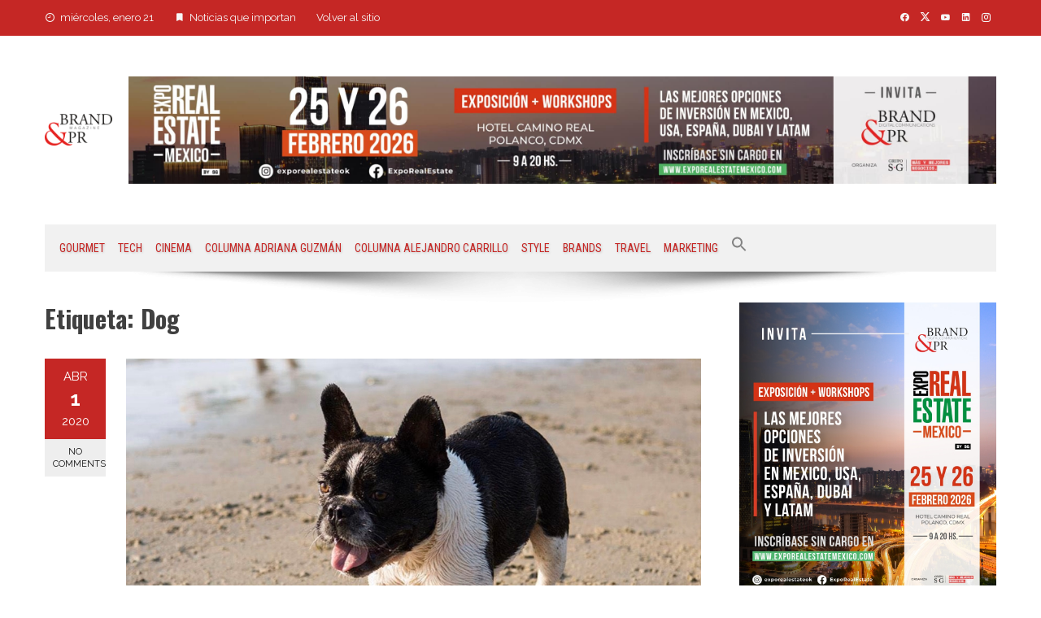

--- FILE ---
content_type: text/html; charset=UTF-8
request_url: https://www.brandprdigital.com.mx/tag/dog/
body_size: 15130
content:
<!DOCTYPE html>
<html lang="es">

    <head>
        <meta charset="UTF-8">
        <meta name="viewport" content="width=device-width, initial-scale=1">
        <link rel="profile" href="http://gmpg.org/xfn/11">

        <title>Dog &#8211; Brand PR Digital</title>
<meta name='robots' content='max-image-preview:large' />
	<style>img:is([sizes="auto" i], [sizes^="auto," i]) { contain-intrinsic-size: 3000px 1500px }</style>
	<link rel='dns-prefetch' href='//fonts.googleapis.com' />
<link rel="alternate" type="application/rss+xml" title="Brand PR Digital &raquo; Feed" href="https://www.brandprdigital.com.mx/feed/" />
<link rel="alternate" type="application/rss+xml" title="Brand PR Digital &raquo; RSS de los comentarios" href="https://www.brandprdigital.com.mx/comments/feed/" />
<link rel="alternate" type="application/rss+xml" title="Brand PR Digital &raquo; Dog RSS de la etiqueta" href="https://www.brandprdigital.com.mx/tag/dog/feed/" />
<script>
window._wpemojiSettings = {"baseUrl":"https:\/\/s.w.org\/images\/core\/emoji\/16.0.1\/72x72\/","ext":".png","svgUrl":"https:\/\/s.w.org\/images\/core\/emoji\/16.0.1\/svg\/","svgExt":".svg","source":{"concatemoji":"https:\/\/www.brandprdigital.com.mx\/wp-includes\/js\/wp-emoji-release.min.js?ver=6.8.3"}};
/*! This file is auto-generated */
!function(s,n){var o,i,e;function c(e){try{var t={supportTests:e,timestamp:(new Date).valueOf()};sessionStorage.setItem(o,JSON.stringify(t))}catch(e){}}function p(e,t,n){e.clearRect(0,0,e.canvas.width,e.canvas.height),e.fillText(t,0,0);var t=new Uint32Array(e.getImageData(0,0,e.canvas.width,e.canvas.height).data),a=(e.clearRect(0,0,e.canvas.width,e.canvas.height),e.fillText(n,0,0),new Uint32Array(e.getImageData(0,0,e.canvas.width,e.canvas.height).data));return t.every(function(e,t){return e===a[t]})}function u(e,t){e.clearRect(0,0,e.canvas.width,e.canvas.height),e.fillText(t,0,0);for(var n=e.getImageData(16,16,1,1),a=0;a<n.data.length;a++)if(0!==n.data[a])return!1;return!0}function f(e,t,n,a){switch(t){case"flag":return n(e,"\ud83c\udff3\ufe0f\u200d\u26a7\ufe0f","\ud83c\udff3\ufe0f\u200b\u26a7\ufe0f")?!1:!n(e,"\ud83c\udde8\ud83c\uddf6","\ud83c\udde8\u200b\ud83c\uddf6")&&!n(e,"\ud83c\udff4\udb40\udc67\udb40\udc62\udb40\udc65\udb40\udc6e\udb40\udc67\udb40\udc7f","\ud83c\udff4\u200b\udb40\udc67\u200b\udb40\udc62\u200b\udb40\udc65\u200b\udb40\udc6e\u200b\udb40\udc67\u200b\udb40\udc7f");case"emoji":return!a(e,"\ud83e\udedf")}return!1}function g(e,t,n,a){var r="undefined"!=typeof WorkerGlobalScope&&self instanceof WorkerGlobalScope?new OffscreenCanvas(300,150):s.createElement("canvas"),o=r.getContext("2d",{willReadFrequently:!0}),i=(o.textBaseline="top",o.font="600 32px Arial",{});return e.forEach(function(e){i[e]=t(o,e,n,a)}),i}function t(e){var t=s.createElement("script");t.src=e,t.defer=!0,s.head.appendChild(t)}"undefined"!=typeof Promise&&(o="wpEmojiSettingsSupports",i=["flag","emoji"],n.supports={everything:!0,everythingExceptFlag:!0},e=new Promise(function(e){s.addEventListener("DOMContentLoaded",e,{once:!0})}),new Promise(function(t){var n=function(){try{var e=JSON.parse(sessionStorage.getItem(o));if("object"==typeof e&&"number"==typeof e.timestamp&&(new Date).valueOf()<e.timestamp+604800&&"object"==typeof e.supportTests)return e.supportTests}catch(e){}return null}();if(!n){if("undefined"!=typeof Worker&&"undefined"!=typeof OffscreenCanvas&&"undefined"!=typeof URL&&URL.createObjectURL&&"undefined"!=typeof Blob)try{var e="postMessage("+g.toString()+"("+[JSON.stringify(i),f.toString(),p.toString(),u.toString()].join(",")+"));",a=new Blob([e],{type:"text/javascript"}),r=new Worker(URL.createObjectURL(a),{name:"wpTestEmojiSupports"});return void(r.onmessage=function(e){c(n=e.data),r.terminate(),t(n)})}catch(e){}c(n=g(i,f,p,u))}t(n)}).then(function(e){for(var t in e)n.supports[t]=e[t],n.supports.everything=n.supports.everything&&n.supports[t],"flag"!==t&&(n.supports.everythingExceptFlag=n.supports.everythingExceptFlag&&n.supports[t]);n.supports.everythingExceptFlag=n.supports.everythingExceptFlag&&!n.supports.flag,n.DOMReady=!1,n.readyCallback=function(){n.DOMReady=!0}}).then(function(){return e}).then(function(){var e;n.supports.everything||(n.readyCallback(),(e=n.source||{}).concatemoji?t(e.concatemoji):e.wpemoji&&e.twemoji&&(t(e.twemoji),t(e.wpemoji)))}))}((window,document),window._wpemojiSettings);
</script>
<style id='wp-emoji-styles-inline-css'>

	img.wp-smiley, img.emoji {
		display: inline !important;
		border: none !important;
		box-shadow: none !important;
		height: 1em !important;
		width: 1em !important;
		margin: 0 0.07em !important;
		vertical-align: -0.1em !important;
		background: none !important;
		padding: 0 !important;
	}
</style>
<link rel='stylesheet' id='wp-block-library-css' href='https://www.brandprdigital.com.mx/wp-includes/css/dist/block-library/style.min.css?ver=6.8.3' media='all' />
<style id='wp-block-library-theme-inline-css'>
.wp-block-audio :where(figcaption){color:#555;font-size:13px;text-align:center}.is-dark-theme .wp-block-audio :where(figcaption){color:#ffffffa6}.wp-block-audio{margin:0 0 1em}.wp-block-code{border:1px solid #ccc;border-radius:4px;font-family:Menlo,Consolas,monaco,monospace;padding:.8em 1em}.wp-block-embed :where(figcaption){color:#555;font-size:13px;text-align:center}.is-dark-theme .wp-block-embed :where(figcaption){color:#ffffffa6}.wp-block-embed{margin:0 0 1em}.blocks-gallery-caption{color:#555;font-size:13px;text-align:center}.is-dark-theme .blocks-gallery-caption{color:#ffffffa6}:root :where(.wp-block-image figcaption){color:#555;font-size:13px;text-align:center}.is-dark-theme :root :where(.wp-block-image figcaption){color:#ffffffa6}.wp-block-image{margin:0 0 1em}.wp-block-pullquote{border-bottom:4px solid;border-top:4px solid;color:currentColor;margin-bottom:1.75em}.wp-block-pullquote cite,.wp-block-pullquote footer,.wp-block-pullquote__citation{color:currentColor;font-size:.8125em;font-style:normal;text-transform:uppercase}.wp-block-quote{border-left:.25em solid;margin:0 0 1.75em;padding-left:1em}.wp-block-quote cite,.wp-block-quote footer{color:currentColor;font-size:.8125em;font-style:normal;position:relative}.wp-block-quote:where(.has-text-align-right){border-left:none;border-right:.25em solid;padding-left:0;padding-right:1em}.wp-block-quote:where(.has-text-align-center){border:none;padding-left:0}.wp-block-quote.is-large,.wp-block-quote.is-style-large,.wp-block-quote:where(.is-style-plain){border:none}.wp-block-search .wp-block-search__label{font-weight:700}.wp-block-search__button{border:1px solid #ccc;padding:.375em .625em}:where(.wp-block-group.has-background){padding:1.25em 2.375em}.wp-block-separator.has-css-opacity{opacity:.4}.wp-block-separator{border:none;border-bottom:2px solid;margin-left:auto;margin-right:auto}.wp-block-separator.has-alpha-channel-opacity{opacity:1}.wp-block-separator:not(.is-style-wide):not(.is-style-dots){width:100px}.wp-block-separator.has-background:not(.is-style-dots){border-bottom:none;height:1px}.wp-block-separator.has-background:not(.is-style-wide):not(.is-style-dots){height:2px}.wp-block-table{margin:0 0 1em}.wp-block-table td,.wp-block-table th{word-break:normal}.wp-block-table :where(figcaption){color:#555;font-size:13px;text-align:center}.is-dark-theme .wp-block-table :where(figcaption){color:#ffffffa6}.wp-block-video :where(figcaption){color:#555;font-size:13px;text-align:center}.is-dark-theme .wp-block-video :where(figcaption){color:#ffffffa6}.wp-block-video{margin:0 0 1em}:root :where(.wp-block-template-part.has-background){margin-bottom:0;margin-top:0;padding:1.25em 2.375em}
</style>
<style id='global-styles-inline-css'>
:root{--wp--preset--aspect-ratio--square: 1;--wp--preset--aspect-ratio--4-3: 4/3;--wp--preset--aspect-ratio--3-4: 3/4;--wp--preset--aspect-ratio--3-2: 3/2;--wp--preset--aspect-ratio--2-3: 2/3;--wp--preset--aspect-ratio--16-9: 16/9;--wp--preset--aspect-ratio--9-16: 9/16;--wp--preset--color--black: #000000;--wp--preset--color--cyan-bluish-gray: #abb8c3;--wp--preset--color--white: #ffffff;--wp--preset--color--pale-pink: #f78da7;--wp--preset--color--vivid-red: #cf2e2e;--wp--preset--color--luminous-vivid-orange: #ff6900;--wp--preset--color--luminous-vivid-amber: #fcb900;--wp--preset--color--light-green-cyan: #7bdcb5;--wp--preset--color--vivid-green-cyan: #00d084;--wp--preset--color--pale-cyan-blue: #8ed1fc;--wp--preset--color--vivid-cyan-blue: #0693e3;--wp--preset--color--vivid-purple: #9b51e0;--wp--preset--gradient--vivid-cyan-blue-to-vivid-purple: linear-gradient(135deg,rgba(6,147,227,1) 0%,rgb(155,81,224) 100%);--wp--preset--gradient--light-green-cyan-to-vivid-green-cyan: linear-gradient(135deg,rgb(122,220,180) 0%,rgb(0,208,130) 100%);--wp--preset--gradient--luminous-vivid-amber-to-luminous-vivid-orange: linear-gradient(135deg,rgba(252,185,0,1) 0%,rgba(255,105,0,1) 100%);--wp--preset--gradient--luminous-vivid-orange-to-vivid-red: linear-gradient(135deg,rgba(255,105,0,1) 0%,rgb(207,46,46) 100%);--wp--preset--gradient--very-light-gray-to-cyan-bluish-gray: linear-gradient(135deg,rgb(238,238,238) 0%,rgb(169,184,195) 100%);--wp--preset--gradient--cool-to-warm-spectrum: linear-gradient(135deg,rgb(74,234,220) 0%,rgb(151,120,209) 20%,rgb(207,42,186) 40%,rgb(238,44,130) 60%,rgb(251,105,98) 80%,rgb(254,248,76) 100%);--wp--preset--gradient--blush-light-purple: linear-gradient(135deg,rgb(255,206,236) 0%,rgb(152,150,240) 100%);--wp--preset--gradient--blush-bordeaux: linear-gradient(135deg,rgb(254,205,165) 0%,rgb(254,45,45) 50%,rgb(107,0,62) 100%);--wp--preset--gradient--luminous-dusk: linear-gradient(135deg,rgb(255,203,112) 0%,rgb(199,81,192) 50%,rgb(65,88,208) 100%);--wp--preset--gradient--pale-ocean: linear-gradient(135deg,rgb(255,245,203) 0%,rgb(182,227,212) 50%,rgb(51,167,181) 100%);--wp--preset--gradient--electric-grass: linear-gradient(135deg,rgb(202,248,128) 0%,rgb(113,206,126) 100%);--wp--preset--gradient--midnight: linear-gradient(135deg,rgb(2,3,129) 0%,rgb(40,116,252) 100%);--wp--preset--font-size--small: 0.9rem;--wp--preset--font-size--medium: 1.05rem;--wp--preset--font-size--large: clamp(1.39rem, 1.39rem + ((1vw - 0.2rem) * 0.836), 1.85rem);--wp--preset--font-size--x-large: clamp(1.85rem, 1.85rem + ((1vw - 0.2rem) * 1.182), 2.5rem);--wp--preset--font-size--xx-large: clamp(2.5rem, 2.5rem + ((1vw - 0.2rem) * 1.4), 3.27rem);--wp--preset--spacing--20: 0.44rem;--wp--preset--spacing--30: 0.67rem;--wp--preset--spacing--40: 1rem;--wp--preset--spacing--50: 1.5rem;--wp--preset--spacing--60: 2.25rem;--wp--preset--spacing--70: 3.38rem;--wp--preset--spacing--80: 5.06rem;--wp--preset--shadow--natural: 6px 6px 9px rgba(0, 0, 0, 0.2);--wp--preset--shadow--deep: 12px 12px 50px rgba(0, 0, 0, 0.4);--wp--preset--shadow--sharp: 6px 6px 0px rgba(0, 0, 0, 0.2);--wp--preset--shadow--outlined: 6px 6px 0px -3px rgba(255, 255, 255, 1), 6px 6px rgba(0, 0, 0, 1);--wp--preset--shadow--crisp: 6px 6px 0px rgba(0, 0, 0, 1);}:root { --wp--style--global--content-size: 1100px;--wp--style--global--wide-size: 1200px; }:where(body) { margin: 0; }.wp-site-blocks > .alignleft { float: left; margin-right: 2em; }.wp-site-blocks > .alignright { float: right; margin-left: 2em; }.wp-site-blocks > .aligncenter { justify-content: center; margin-left: auto; margin-right: auto; }:where(.wp-site-blocks) > * { margin-block-start: 24px; margin-block-end: 0; }:where(.wp-site-blocks) > :first-child { margin-block-start: 0; }:where(.wp-site-blocks) > :last-child { margin-block-end: 0; }:root { --wp--style--block-gap: 24px; }:root :where(.is-layout-flow) > :first-child{margin-block-start: 0;}:root :where(.is-layout-flow) > :last-child{margin-block-end: 0;}:root :where(.is-layout-flow) > *{margin-block-start: 24px;margin-block-end: 0;}:root :where(.is-layout-constrained) > :first-child{margin-block-start: 0;}:root :where(.is-layout-constrained) > :last-child{margin-block-end: 0;}:root :where(.is-layout-constrained) > *{margin-block-start: 24px;margin-block-end: 0;}:root :where(.is-layout-flex){gap: 24px;}:root :where(.is-layout-grid){gap: 24px;}.is-layout-flow > .alignleft{float: left;margin-inline-start: 0;margin-inline-end: 2em;}.is-layout-flow > .alignright{float: right;margin-inline-start: 2em;margin-inline-end: 0;}.is-layout-flow > .aligncenter{margin-left: auto !important;margin-right: auto !important;}.is-layout-constrained > .alignleft{float: left;margin-inline-start: 0;margin-inline-end: 2em;}.is-layout-constrained > .alignright{float: right;margin-inline-start: 2em;margin-inline-end: 0;}.is-layout-constrained > .aligncenter{margin-left: auto !important;margin-right: auto !important;}.is-layout-constrained > :where(:not(.alignleft):not(.alignright):not(.alignfull)){max-width: var(--wp--style--global--content-size);margin-left: auto !important;margin-right: auto !important;}.is-layout-constrained > .alignwide{max-width: var(--wp--style--global--wide-size);}body .is-layout-flex{display: flex;}.is-layout-flex{flex-wrap: wrap;align-items: center;}.is-layout-flex > :is(*, div){margin: 0;}body .is-layout-grid{display: grid;}.is-layout-grid > :is(*, div){margin: 0;}body{padding-top: 0px;padding-right: 0px;padding-bottom: 0px;padding-left: 0px;}:root :where(.wp-element-button, .wp-block-button__link){background-color: #32373c;border-width: 0;color: #fff;font-family: inherit;font-size: inherit;line-height: inherit;padding: calc(0.667em + 2px) calc(1.333em + 2px);text-decoration: none;}.has-black-color{color: var(--wp--preset--color--black) !important;}.has-cyan-bluish-gray-color{color: var(--wp--preset--color--cyan-bluish-gray) !important;}.has-white-color{color: var(--wp--preset--color--white) !important;}.has-pale-pink-color{color: var(--wp--preset--color--pale-pink) !important;}.has-vivid-red-color{color: var(--wp--preset--color--vivid-red) !important;}.has-luminous-vivid-orange-color{color: var(--wp--preset--color--luminous-vivid-orange) !important;}.has-luminous-vivid-amber-color{color: var(--wp--preset--color--luminous-vivid-amber) !important;}.has-light-green-cyan-color{color: var(--wp--preset--color--light-green-cyan) !important;}.has-vivid-green-cyan-color{color: var(--wp--preset--color--vivid-green-cyan) !important;}.has-pale-cyan-blue-color{color: var(--wp--preset--color--pale-cyan-blue) !important;}.has-vivid-cyan-blue-color{color: var(--wp--preset--color--vivid-cyan-blue) !important;}.has-vivid-purple-color{color: var(--wp--preset--color--vivid-purple) !important;}.has-black-background-color{background-color: var(--wp--preset--color--black) !important;}.has-cyan-bluish-gray-background-color{background-color: var(--wp--preset--color--cyan-bluish-gray) !important;}.has-white-background-color{background-color: var(--wp--preset--color--white) !important;}.has-pale-pink-background-color{background-color: var(--wp--preset--color--pale-pink) !important;}.has-vivid-red-background-color{background-color: var(--wp--preset--color--vivid-red) !important;}.has-luminous-vivid-orange-background-color{background-color: var(--wp--preset--color--luminous-vivid-orange) !important;}.has-luminous-vivid-amber-background-color{background-color: var(--wp--preset--color--luminous-vivid-amber) !important;}.has-light-green-cyan-background-color{background-color: var(--wp--preset--color--light-green-cyan) !important;}.has-vivid-green-cyan-background-color{background-color: var(--wp--preset--color--vivid-green-cyan) !important;}.has-pale-cyan-blue-background-color{background-color: var(--wp--preset--color--pale-cyan-blue) !important;}.has-vivid-cyan-blue-background-color{background-color: var(--wp--preset--color--vivid-cyan-blue) !important;}.has-vivid-purple-background-color{background-color: var(--wp--preset--color--vivid-purple) !important;}.has-black-border-color{border-color: var(--wp--preset--color--black) !important;}.has-cyan-bluish-gray-border-color{border-color: var(--wp--preset--color--cyan-bluish-gray) !important;}.has-white-border-color{border-color: var(--wp--preset--color--white) !important;}.has-pale-pink-border-color{border-color: var(--wp--preset--color--pale-pink) !important;}.has-vivid-red-border-color{border-color: var(--wp--preset--color--vivid-red) !important;}.has-luminous-vivid-orange-border-color{border-color: var(--wp--preset--color--luminous-vivid-orange) !important;}.has-luminous-vivid-amber-border-color{border-color: var(--wp--preset--color--luminous-vivid-amber) !important;}.has-light-green-cyan-border-color{border-color: var(--wp--preset--color--light-green-cyan) !important;}.has-vivid-green-cyan-border-color{border-color: var(--wp--preset--color--vivid-green-cyan) !important;}.has-pale-cyan-blue-border-color{border-color: var(--wp--preset--color--pale-cyan-blue) !important;}.has-vivid-cyan-blue-border-color{border-color: var(--wp--preset--color--vivid-cyan-blue) !important;}.has-vivid-purple-border-color{border-color: var(--wp--preset--color--vivid-purple) !important;}.has-vivid-cyan-blue-to-vivid-purple-gradient-background{background: var(--wp--preset--gradient--vivid-cyan-blue-to-vivid-purple) !important;}.has-light-green-cyan-to-vivid-green-cyan-gradient-background{background: var(--wp--preset--gradient--light-green-cyan-to-vivid-green-cyan) !important;}.has-luminous-vivid-amber-to-luminous-vivid-orange-gradient-background{background: var(--wp--preset--gradient--luminous-vivid-amber-to-luminous-vivid-orange) !important;}.has-luminous-vivid-orange-to-vivid-red-gradient-background{background: var(--wp--preset--gradient--luminous-vivid-orange-to-vivid-red) !important;}.has-very-light-gray-to-cyan-bluish-gray-gradient-background{background: var(--wp--preset--gradient--very-light-gray-to-cyan-bluish-gray) !important;}.has-cool-to-warm-spectrum-gradient-background{background: var(--wp--preset--gradient--cool-to-warm-spectrum) !important;}.has-blush-light-purple-gradient-background{background: var(--wp--preset--gradient--blush-light-purple) !important;}.has-blush-bordeaux-gradient-background{background: var(--wp--preset--gradient--blush-bordeaux) !important;}.has-luminous-dusk-gradient-background{background: var(--wp--preset--gradient--luminous-dusk) !important;}.has-pale-ocean-gradient-background{background: var(--wp--preset--gradient--pale-ocean) !important;}.has-electric-grass-gradient-background{background: var(--wp--preset--gradient--electric-grass) !important;}.has-midnight-gradient-background{background: var(--wp--preset--gradient--midnight) !important;}.has-small-font-size{font-size: var(--wp--preset--font-size--small) !important;}.has-medium-font-size{font-size: var(--wp--preset--font-size--medium) !important;}.has-large-font-size{font-size: var(--wp--preset--font-size--large) !important;}.has-x-large-font-size{font-size: var(--wp--preset--font-size--x-large) !important;}.has-xx-large-font-size{font-size: var(--wp--preset--font-size--xx-large) !important;}
:root :where(.wp-block-pullquote){font-size: clamp(0.984em, 0.984rem + ((1vw - 0.2em) * 0.938), 1.5em);line-height: 1.6;}
</style>
<link rel='stylesheet' id='ppress-frontend-css' href='https://www.brandprdigital.com.mx/wp-content/plugins/wp-user-avatar/assets/css/frontend.min.css?ver=4.16.8' media='all' />
<link rel='stylesheet' id='ppress-flatpickr-css' href='https://www.brandprdigital.com.mx/wp-content/plugins/wp-user-avatar/assets/flatpickr/flatpickr.min.css?ver=4.16.8' media='all' />
<link rel='stylesheet' id='ppress-select2-css' href='https://www.brandprdigital.com.mx/wp-content/plugins/wp-user-avatar/assets/select2/select2.min.css?ver=6.8.3' media='all' />
<link rel='stylesheet' id='ivory-search-styles-css' href='https://www.brandprdigital.com.mx/wp-content/plugins/add-search-to-menu/public/css/ivory-search.min.css?ver=5.5.13' media='all' />
<link rel='stylesheet' id='viral-style-css' href='https://www.brandprdigital.com.mx/wp-content/themes/viral/style.css?ver=1.8.56' media='all' />
<style id='viral-style-inline-css'>
:root{--viral-template-color:#e42220;--viral-background-color:#ffffff;--viral-body-family:'Raleway',serif;--viral-header-family:'Oswald',serif}
</style>
<link rel='stylesheet' id='twittericon-css' href='https://www.brandprdigital.com.mx/wp-content/themes/viral/css/twittericon.css?ver=1.8.56' media='all' />
<link rel='stylesheet' id='materialdesignicons-css' href='https://www.brandprdigital.com.mx/wp-content/themes/viral/css/materialdesignicons.css?ver=1.8.56' media='all' />
<link rel='stylesheet' id='owl-carousel-css' href='https://www.brandprdigital.com.mx/wp-content/themes/viral/css/owl.carousel.css?ver=1.8.56' media='all' />
<link rel='stylesheet' id='viral-fonts-css' href='https://fonts.googleapis.com/css?family=Oswald%3A200%2C300%2C400%2C500%2C600%2C700%7CRaleway%3A100%2C200%2C300%2C400%2C500%2C600%2C700%2C800%2C900%2C100i%2C200i%2C300i%2C400i%2C500i%2C600i%2C700i%2C800i%2C900i%7CRoboto+Condensed%3A300%2C300i%2C400%2C400i%2C700%2C700i&#038;subset=latin%2Clatin-ext&#038;display=swap' media='all' />
<link rel='stylesheet' id='dashicons-css' href='https://www.brandprdigital.com.mx/wp-includes/css/dashicons.min.css?ver=6.8.3' media='all' />
<link rel='stylesheet' id='elementor-frontend-css' href='https://www.brandprdigital.com.mx/wp-content/plugins/elementor/assets/css/frontend.min.css?ver=3.34.2' media='all' />
<link rel='stylesheet' id='eael-general-css' href='https://www.brandprdigital.com.mx/wp-content/plugins/essential-addons-for-elementor-lite/assets/front-end/css/view/general.min.css?ver=6.5.8' media='all' />
<script src="https://www.brandprdigital.com.mx/wp-includes/js/tinymce/tinymce.min.js?ver=49110-20250317" id="wp-tinymce-root-js"></script>
<script src="https://www.brandprdigital.com.mx/wp-includes/js/tinymce/plugins/compat3x/plugin.min.js?ver=49110-20250317" id="wp-tinymce-js"></script>
<script src="https://www.brandprdigital.com.mx/wp-includes/js/jquery/jquery.min.js?ver=3.7.1" id="jquery-core-js"></script>
<script src="https://www.brandprdigital.com.mx/wp-includes/js/jquery/jquery-migrate.min.js?ver=3.4.1" id="jquery-migrate-js"></script>
<script src="https://www.brandprdigital.com.mx/wp-content/plugins/wp-user-avatar/assets/flatpickr/flatpickr.min.js?ver=4.16.8" id="ppress-flatpickr-js"></script>
<script src="https://www.brandprdigital.com.mx/wp-content/plugins/wp-user-avatar/assets/select2/select2.min.js?ver=4.16.8" id="ppress-select2-js"></script>
<link rel="https://api.w.org/" href="https://www.brandprdigital.com.mx/wp-json/" /><link rel="alternate" title="JSON" type="application/json" href="https://www.brandprdigital.com.mx/wp-json/wp/v2/tags/560" /><link rel="EditURI" type="application/rsd+xml" title="RSD" href="https://www.brandprdigital.com.mx/xmlrpc.php?rsd" />
<meta name="generator" content="WordPress 6.8.3" />
<style id="essential-blocks-global-styles">
            :root {
                --eb-global-primary-color: #101828;
--eb-global-secondary-color: #475467;
--eb-global-tertiary-color: #98A2B3;
--eb-global-text-color: #475467;
--eb-global-heading-color: #1D2939;
--eb-global-link-color: #444CE7;
--eb-global-background-color: #F9FAFB;
--eb-global-button-text-color: #FFFFFF;
--eb-global-button-background-color: #101828;
--eb-gradient-primary-color: linear-gradient(90deg, hsla(259, 84%, 78%, 1) 0%, hsla(206, 67%, 75%, 1) 100%);
--eb-gradient-secondary-color: linear-gradient(90deg, hsla(18, 76%, 85%, 1) 0%, hsla(203, 69%, 84%, 1) 100%);
--eb-gradient-tertiary-color: linear-gradient(90deg, hsla(248, 21%, 15%, 1) 0%, hsla(250, 14%, 61%, 1) 100%);
--eb-gradient-background-color: linear-gradient(90deg, rgb(250, 250, 250) 0%, rgb(233, 233, 233) 49%, rgb(244, 243, 243) 100%);

                --eb-tablet-breakpoint: 1024px;
--eb-mobile-breakpoint: 767px;

            }
            
            
        </style><!-- Google Tag Manager -->
<script>(function(w,d,s,l,i){w[l]=w[l]||[];w[l].push({'gtm.start':
new Date().getTime(),event:'gtm.js'});var f=d.getElementsByTagName(s)[0],
j=d.createElement(s),dl=l!='dataLayer'?'&l='+l:'';j.async=true;j.src=
'https://www.googletagmanager.com/gtm.js?id='+i+dl;f.parentNode.insertBefore(j,f);
})(window,document,'script','dataLayer','GTM-TGBVXGHM');</script>
<!-- End Google Tag Manager --><meta name="generator" content="Elementor 3.34.2; features: additional_custom_breakpoints; settings: css_print_method-external, google_font-enabled, font_display-auto">
			<style>
				.e-con.e-parent:nth-of-type(n+4):not(.e-lazyloaded):not(.e-no-lazyload),
				.e-con.e-parent:nth-of-type(n+4):not(.e-lazyloaded):not(.e-no-lazyload) * {
					background-image: none !important;
				}
				@media screen and (max-height: 1024px) {
					.e-con.e-parent:nth-of-type(n+3):not(.e-lazyloaded):not(.e-no-lazyload),
					.e-con.e-parent:nth-of-type(n+3):not(.e-lazyloaded):not(.e-no-lazyload) * {
						background-image: none !important;
					}
				}
				@media screen and (max-height: 640px) {
					.e-con.e-parent:nth-of-type(n+2):not(.e-lazyloaded):not(.e-no-lazyload),
					.e-con.e-parent:nth-of-type(n+2):not(.e-lazyloaded):not(.e-no-lazyload) * {
						background-image: none !important;
					}
				}
			</style>
			<style type="text/css">.saboxplugin-wrap{-webkit-box-sizing:border-box;-moz-box-sizing:border-box;-ms-box-sizing:border-box;box-sizing:border-box;border:1px solid #eee;width:100%;clear:both;display:block;overflow:hidden;word-wrap:break-word;position:relative}.saboxplugin-wrap .saboxplugin-gravatar{float:left;padding:0 20px 20px 20px}.saboxplugin-wrap .saboxplugin-gravatar img{max-width:100px;height:auto;border-radius:0;}.saboxplugin-wrap .saboxplugin-authorname{font-size:18px;line-height:1;margin:20px 0 0 20px;display:block}.saboxplugin-wrap .saboxplugin-authorname a{text-decoration:none}.saboxplugin-wrap .saboxplugin-authorname a:focus{outline:0}.saboxplugin-wrap .saboxplugin-desc{display:block;margin:5px 20px}.saboxplugin-wrap .saboxplugin-desc a{text-decoration:underline}.saboxplugin-wrap .saboxplugin-desc p{margin:5px 0 12px}.saboxplugin-wrap .saboxplugin-web{margin:0 20px 15px;text-align:left}.saboxplugin-wrap .sab-web-position{text-align:right}.saboxplugin-wrap .saboxplugin-web a{color:#ccc;text-decoration:none}.saboxplugin-wrap .saboxplugin-socials{position:relative;display:block;background:#fcfcfc;padding:5px;border-top:1px solid #eee}.saboxplugin-wrap .saboxplugin-socials a svg{width:20px;height:20px}.saboxplugin-wrap .saboxplugin-socials a svg .st2{fill:#fff; transform-origin:center center;}.saboxplugin-wrap .saboxplugin-socials a svg .st1{fill:rgba(0,0,0,.3)}.saboxplugin-wrap .saboxplugin-socials a:hover{opacity:.8;-webkit-transition:opacity .4s;-moz-transition:opacity .4s;-o-transition:opacity .4s;transition:opacity .4s;box-shadow:none!important;-webkit-box-shadow:none!important}.saboxplugin-wrap .saboxplugin-socials .saboxplugin-icon-color{box-shadow:none;padding:0;border:0;-webkit-transition:opacity .4s;-moz-transition:opacity .4s;-o-transition:opacity .4s;transition:opacity .4s;display:inline-block;color:#fff;font-size:0;text-decoration:inherit;margin:5px;-webkit-border-radius:0;-moz-border-radius:0;-ms-border-radius:0;-o-border-radius:0;border-radius:0;overflow:hidden}.saboxplugin-wrap .saboxplugin-socials .saboxplugin-icon-grey{text-decoration:inherit;box-shadow:none;position:relative;display:-moz-inline-stack;display:inline-block;vertical-align:middle;zoom:1;margin:10px 5px;color:#444;fill:#444}.clearfix:after,.clearfix:before{content:' ';display:table;line-height:0;clear:both}.ie7 .clearfix{zoom:1}.saboxplugin-socials.sabox-colored .saboxplugin-icon-color .sab-twitch{border-color:#38245c}.saboxplugin-socials.sabox-colored .saboxplugin-icon-color .sab-behance{border-color:#003eb0}.saboxplugin-socials.sabox-colored .saboxplugin-icon-color .sab-deviantart{border-color:#036824}.saboxplugin-socials.sabox-colored .saboxplugin-icon-color .sab-digg{border-color:#00327c}.saboxplugin-socials.sabox-colored .saboxplugin-icon-color .sab-dribbble{border-color:#ba1655}.saboxplugin-socials.sabox-colored .saboxplugin-icon-color .sab-facebook{border-color:#1e2e4f}.saboxplugin-socials.sabox-colored .saboxplugin-icon-color .sab-flickr{border-color:#003576}.saboxplugin-socials.sabox-colored .saboxplugin-icon-color .sab-github{border-color:#264874}.saboxplugin-socials.sabox-colored .saboxplugin-icon-color .sab-google{border-color:#0b51c5}.saboxplugin-socials.sabox-colored .saboxplugin-icon-color .sab-html5{border-color:#902e13}.saboxplugin-socials.sabox-colored .saboxplugin-icon-color .sab-instagram{border-color:#1630aa}.saboxplugin-socials.sabox-colored .saboxplugin-icon-color .sab-linkedin{border-color:#00344f}.saboxplugin-socials.sabox-colored .saboxplugin-icon-color .sab-pinterest{border-color:#5b040e}.saboxplugin-socials.sabox-colored .saboxplugin-icon-color .sab-reddit{border-color:#992900}.saboxplugin-socials.sabox-colored .saboxplugin-icon-color .sab-rss{border-color:#a43b0a}.saboxplugin-socials.sabox-colored .saboxplugin-icon-color .sab-sharethis{border-color:#5d8420}.saboxplugin-socials.sabox-colored .saboxplugin-icon-color .sab-soundcloud{border-color:#995200}.saboxplugin-socials.sabox-colored .saboxplugin-icon-color .sab-spotify{border-color:#0f612c}.saboxplugin-socials.sabox-colored .saboxplugin-icon-color .sab-stackoverflow{border-color:#a95009}.saboxplugin-socials.sabox-colored .saboxplugin-icon-color .sab-steam{border-color:#006388}.saboxplugin-socials.sabox-colored .saboxplugin-icon-color .sab-user_email{border-color:#b84e05}.saboxplugin-socials.sabox-colored .saboxplugin-icon-color .sab-tumblr{border-color:#10151b}.saboxplugin-socials.sabox-colored .saboxplugin-icon-color .sab-twitter{border-color:#0967a0}.saboxplugin-socials.sabox-colored .saboxplugin-icon-color .sab-vimeo{border-color:#0d7091}.saboxplugin-socials.sabox-colored .saboxplugin-icon-color .sab-windows{border-color:#003f71}.saboxplugin-socials.sabox-colored .saboxplugin-icon-color .sab-whatsapp{border-color:#003f71}.saboxplugin-socials.sabox-colored .saboxplugin-icon-color .sab-wordpress{border-color:#0f3647}.saboxplugin-socials.sabox-colored .saboxplugin-icon-color .sab-yahoo{border-color:#14002d}.saboxplugin-socials.sabox-colored .saboxplugin-icon-color .sab-youtube{border-color:#900}.saboxplugin-socials.sabox-colored .saboxplugin-icon-color .sab-xing{border-color:#000202}.saboxplugin-socials.sabox-colored .saboxplugin-icon-color .sab-mixcloud{border-color:#2475a0}.saboxplugin-socials.sabox-colored .saboxplugin-icon-color .sab-vk{border-color:#243549}.saboxplugin-socials.sabox-colored .saboxplugin-icon-color .sab-medium{border-color:#00452c}.saboxplugin-socials.sabox-colored .saboxplugin-icon-color .sab-quora{border-color:#420e00}.saboxplugin-socials.sabox-colored .saboxplugin-icon-color .sab-meetup{border-color:#9b181c}.saboxplugin-socials.sabox-colored .saboxplugin-icon-color .sab-goodreads{border-color:#000}.saboxplugin-socials.sabox-colored .saboxplugin-icon-color .sab-snapchat{border-color:#999700}.saboxplugin-socials.sabox-colored .saboxplugin-icon-color .sab-500px{border-color:#00557f}.saboxplugin-socials.sabox-colored .saboxplugin-icon-color .sab-mastodont{border-color:#185886}.sabox-plus-item{margin-bottom:20px}@media screen and (max-width:480px){.saboxplugin-wrap{text-align:center}.saboxplugin-wrap .saboxplugin-gravatar{float:none;padding:20px 0;text-align:center;margin:0 auto;display:block}.saboxplugin-wrap .saboxplugin-gravatar img{float:none;display:inline-block;display:-moz-inline-stack;vertical-align:middle;zoom:1}.saboxplugin-wrap .saboxplugin-desc{margin:0 10px 20px;text-align:center}.saboxplugin-wrap .saboxplugin-authorname{text-align:center;margin:10px 0 20px}}body .saboxplugin-authorname a,body .saboxplugin-authorname a:hover{box-shadow:none;-webkit-box-shadow:none}a.sab-profile-edit{font-size:16px!important;line-height:1!important}.sab-edit-settings a,a.sab-profile-edit{color:#0073aa!important;box-shadow:none!important;-webkit-box-shadow:none!important}.sab-edit-settings{margin-right:15px;position:absolute;right:0;z-index:2;bottom:10px;line-height:20px}.sab-edit-settings i{margin-left:5px}.saboxplugin-socials{line-height:1!important}.rtl .saboxplugin-wrap .saboxplugin-gravatar{float:right}.rtl .saboxplugin-wrap .saboxplugin-authorname{display:flex;align-items:center}.rtl .saboxplugin-wrap .saboxplugin-authorname .sab-profile-edit{margin-right:10px}.rtl .sab-edit-settings{right:auto;left:0}img.sab-custom-avatar{max-width:75px;}.saboxplugin-wrap {margin-top:0px; margin-bottom:45px; padding: 0px 0px }.saboxplugin-wrap .saboxplugin-authorname {font-size:18px; line-height:25px;}.saboxplugin-wrap .saboxplugin-desc p, .saboxplugin-wrap .saboxplugin-desc {font-size:14px !important; line-height:21px !important;}.saboxplugin-wrap .saboxplugin-web {font-size:14px;}.saboxplugin-wrap .saboxplugin-socials a svg {width:18px;height:18px;}</style><link rel="icon" href="https://www.brandprdigital.com.mx/wp-content/uploads/2015/12/favicon.png" sizes="32x32" />
<link rel="icon" href="https://www.brandprdigital.com.mx/wp-content/uploads/2015/12/favicon.png" sizes="192x192" />
<link rel="apple-touch-icon" href="https://www.brandprdigital.com.mx/wp-content/uploads/2015/12/favicon.png" />
<meta name="msapplication-TileImage" content="https://www.brandprdigital.com.mx/wp-content/uploads/2015/12/favicon.png" />
		<style id="wp-custom-css">
			.vl-top-header{background:#c52725}
#vl-site-navigation{background:#f1f1f1;}
.vl-main-navigation a{color:#c52725;}
.vl-main-navigation .vl-menu > ul > .current_page_item > a:after, .vl-main-navigation .vl-menu > ul > .current-menu-item > a:after, .vl-main-navigation .vl-menu > ul > .current_page_ancestor > a:after, .vl-main-navigation .vl-menu > ul > li > a:after{background:#c52725}
.vl-ticker-title{background:#c52725;}
.vl-ticker-title:after{border-color:transparent transparent transparent #c52725;}
.vl-ticker .owl-prev, .vl-ticker .owl-next{background:#c52725}
.vl-block-title{border-left:10px solid #c52725}
.widget-title{border-left:6px solid #c52725}
#vl-colophon{background:#222}
.vl-bottom-footer{display:none;}
.vl-post-info{background:#c52725}
.entry-categories .fa{color:#c52725;}
a{color:#c52725}
.entry-footer .vl-read-more{background:#c52725;}
#vl-back-top{background:#c52725}
.vl-main-navigation a{padding:0 8px;font-size:14px}
input[type="submit"]{background:#c52725;}		</style>
		    </head>

    <body class="archive tag tag-dog tag-560 wp-custom-logo wp-embed-responsive wp-theme-viral viral he-viral group-blog elementor-default elementor-kit-8508">
        <!-- Google Tag Manager (noscript) -->
<noscript><iframe src="https://www.googletagmanager.com/ns.html?id=GTM-TGBVXGHM"
height="0" width="0" style="display:none;visibility:hidden"></iframe></noscript>
<!-- End Google Tag Manager (noscript) -->                <div id="vl-page">
            <a class="skip-link screen-reader-text" href="#sq-content">Skip to content</a>
            <header id="vl-masthead" class="vl-site-header " >
                <div class="vl-top-header">
                    <div class="vl-container vl-clearfix">
                        <div class="vl-top-left-header">
                            <span><i class="mdi-clock-time-nine-outline"></i>miércoles, enero 21</span><span><i class="mdi-bookmark"></i>Noticias que importan</span><div class="vl-menu"><ul id="menu-top-header-menu" class="vl-clearfix"><li id="menu-item-815" class="menu-item menu-item-type-custom menu-item-object-custom menu-item-home menu-item-815"><a href="http://www.brandprdigital.com.mx">Volver al sitio</a></li>
</ul></div>                        </div>

                        <div class="vl-top-right-header">
                            <a class="vl-facebook" href="https://www.facebook.com/BrandPRDigital/" target="_blank"><i class="mdi-facebook"></i></a><a class="vl-twitter" href="https://twitter.com/brandprdigital" target="_blank"><i class="ti-x-twitter"></i></a><a class="vl-youtube" href="https://www.youtube.com/channel/UCYPHfP_rmS-7MHCSnGJaJAw" target="_blank"><i class="mdi-youtube"></i></a><a class="vl-linkedin" href="https://www.linkedin.com/in/brand-pr-digital-b9387896/" target="_blank"><i class="mdi-linkedin"></i></a><a class="vl-instagram" href="https://www.instagram.com/brandprdigital/" target="_blank"><i class="mdi-instagram"></i></a>                        </div>
                    </div>
                </div>

                <div class="vl-header">
                    <div class="vl-container">
                                                <div id="vl-site-branding" class="" >
                            <a href="https://www.brandprdigital.com.mx/" class="custom-logo-link" rel="home"><img width="200" height="94" src="https://www.brandprdigital.com.mx/wp-content/uploads/2017/12/logoMagazine.png" class="custom-logo" alt="" decoding="async" /></a>                        </div><!-- .site-branding -->

                                                    <div class="vl-header-ads">
                                <aside id="viral_advertisement-4" class="widget widget_viral_advertisement">        <div class="vl-advertisment">
            <h3 class="widget-title">SUPER BANNER MSCE FRANQUICIAS</h3><div class="vl-ads-image"><a href="https://exporealestatemexico.com" target="_blank"><img alt="Advertisement" src="https://www.brandprdigital.com.mx/wp-content/uploads/2026/01/Super-Banner-BrandPR-scaled.jpg"/></a></div>        </div>
        </aside><aside id="block-25" class="widget widget_block widget_media_image"></aside>                            </div>
                                            </div>
                </div>

                                    <nav id="vl-site-navigation" class="vl-main-navigation ">
                        <div class="vl-container">
                            <a href="#" class="vl-toggle-menu"><span></span></a>
                            <div class="vl-menu vl-clearfix"><ul id="menu-categorias" class="vl-clearfix"><li id="menu-item-810" class="menu-item menu-item-type-taxonomy menu-item-object-category menu-item-810"><a href="https://www.brandprdigital.com.mx/category/gourmet/">Gourmet</a></li>
<li id="menu-item-811" class="menu-item menu-item-type-taxonomy menu-item-object-category menu-item-811"><a href="https://www.brandprdigital.com.mx/category/tech/">Tech</a></li>
<li id="menu-item-806" class="menu-item menu-item-type-taxonomy menu-item-object-category menu-item-806"><a href="https://www.brandprdigital.com.mx/category/cinema/">Cinema</a></li>
<li id="menu-item-807" class="menu-item menu-item-type-taxonomy menu-item-object-category menu-item-807"><a href="https://www.brandprdigital.com.mx/category/columna-adriana-guzman/">Columna Adriana Guzmán</a></li>
<li id="menu-item-10815" class="menu-item menu-item-type-taxonomy menu-item-object-category menu-item-10815"><a href="https://www.brandprdigital.com.mx/category/columna-alejandro-carrillo/">Columna Alejandro Carrillo</a></li>
<li id="menu-item-809" class="menu-item menu-item-type-taxonomy menu-item-object-category menu-item-809"><a href="https://www.brandprdigital.com.mx/category/estilo-de-vida/">Style</a></li>
<li id="menu-item-805" class="menu-item menu-item-type-taxonomy menu-item-object-category menu-item-805"><a href="https://www.brandprdigital.com.mx/category/brands/">Brands</a></li>
<li id="menu-item-812" class="menu-item menu-item-type-taxonomy menu-item-object-category menu-item-812"><a href="https://www.brandprdigital.com.mx/category/travel/">Travel</a></li>
<li id="menu-item-7502" class="menu-item menu-item-type-taxonomy menu-item-object-category menu-item-7502"><a href="https://www.brandprdigital.com.mx/category/marketing/">Marketing</a></li>
<li class=" astm-search-menu is-menu sliding menu-item"><a href="#" role="button" aria-label="Search Icon Link"><svg width="20" height="20" class="search-icon" role="img" viewBox="2 9 20 5" focusable="false" aria-label="Search">
						<path class="search-icon-path" d="M15.5 14h-.79l-.28-.27C15.41 12.59 16 11.11 16 9.5 16 5.91 13.09 3 9.5 3S3 5.91 3 9.5 5.91 16 9.5 16c1.61 0 3.09-.59 4.23-1.57l.27.28v.79l5 4.99L20.49 19l-4.99-5zm-6 0C7.01 14 5 11.99 5 9.5S7.01 5 9.5 5 14 7.01 14 9.5 11.99 14 9.5 14z"></path></svg></a><form  class="is-search-form is-form-style is-form-style-3 is-form-id-0 " action="https://www.brandprdigital.com.mx/" method="get" role="search" ><label for="is-search-input-0"><span class="is-screen-reader-text">Search for:</span><input  type="search" id="is-search-input-0" name="s" value="" class="is-search-input" placeholder="Search here..." autocomplete=off /></label><button type="submit" class="is-search-submit"><span class="is-screen-reader-text">Search Button</span><span class="is-search-icon"><svg focusable="false" aria-label="Search" xmlns="http://www.w3.org/2000/svg" viewBox="0 0 24 24" width="24px"><path d="M15.5 14h-.79l-.28-.27C15.41 12.59 16 11.11 16 9.5 16 5.91 13.09 3 9.5 3S3 5.91 3 9.5 5.91 16 9.5 16c1.61 0 3.09-.59 4.23-1.57l.27.28v.79l5 4.99L20.49 19l-4.99-5zm-6 0C7.01 14 5 11.99 5 9.5S7.01 5 9.5 5 14 7.01 14 9.5 11.99 14 9.5 14z"></path></svg></span></button></form><div class="search-close"></div></li></ul></div>                        </div>
                    </nav>
                                                    <img src="https://www.brandprdigital.com.mx/wp-content/themes/viral/images/shadow.png" alt="Shadow">
                            </header>

            <div id="vl-content" class="vl-site-content">
<div class="vl-container vl-clearfix">
    <div id="primary" class="content-area">
        <header class="vl-main-header">
            <h1>Etiqueta: <span>Dog</span></h1>        </header><!-- .vl-main-header -->

        
            
                
<article id="post-3946" class="vl-archive-post post-3946 post type-post status-publish format-standard has-post-thumbnail hentry category-travel tag-dog tag-pet-friendly tag-san-diego tag-travel" >
            <div class="entry-meta vl-post-info">
            <span class="entry-date published updated" ><span class="vl-month">Abr</span><span class="vl-day">1</span><span class="vl-year">2020</span></span><span class="byline"> by <span class="author vcard"><a class="url fn n" href="https://www.brandprdigital.com.mx/author/brand/">BRAND PR DIGITAL</a></span></span><a class="entry-comment" href="https://www.brandprdigital.com.mx/san-diego-el-destino-mas-pet-friendly-para-visitar-cuando-pase-el-covid-19/#respond">No Comments</a>        </div><!-- .entry-meta -->
    
    <div class="vl-post-wrapper">
                    <figure class="entry-figure">
                                <a href="https://www.brandprdigital.com.mx/san-diego-el-destino-mas-pet-friendly-para-visitar-cuando-pase-el-covid-19/"><img src="https://www.brandprdigital.com.mx/wp-content/uploads/2020/04/IMG_5269.jpg" alt="SAN DIEGO, EL DESTINO MÁS PET FRIENDLY PARA VISITAR CUANDO PASE EL COVID-19"></a>
            </figure>
                <header class="entry-header">
            <h2 class="entry-title"><a href="https://www.brandprdigital.com.mx/san-diego-el-destino-mas-pet-friendly-para-visitar-cuando-pase-el-covid-19/" rel="bookmark">SAN DIEGO, EL DESTINO MÁS PET FRIENDLY PARA VISITAR CUANDO PASE EL COVID-19</a></h2>        </header><!-- .entry-header -->

        <div class="entry-categories">
            <i class="mdi-book-open-outline"></i> <a href="https://www.brandprdigital.com.mx/category/travel/" rel="category tag">Travel</a>        </div>
        <div class="entry-content">
            En estos momentos nos encontramos en una de las épocas más complicadas para viajar debido al Coronavirus, pero ¡no te sientas mal! Si estas en cuarentena, es un buen tiempo para planear ese viaje para verano, otoño o invierno cuando la situación esté más controlada y pues qué mejor que planear un viaje con tu mejor amigo, tu perro.
Redacción
Si buscas el destino ideal para pasar un viaje increíble con tu mascota, San Diego es tu mejor opción, pues aquí podrás encontrar hoteles, restaurantes, playas, festivales y hasta torneos de surf donde el protagonista será tu perrito.
Hoteles
Hotel Indigo. Su programa VIP (Mascota muy importante) incluye platitos especiales para su agua y comida, camas disponibles para su uso durante su estadía y golosinas en todo momento. Además, no hay restricciones ...        </div><!-- .entry-content -->

        <div class="entry-footer vl-clearfix">
            <a class="vl-read-more" href="https://www.brandprdigital.com.mx/san-diego-el-destino-mas-pet-friendly-para-visitar-cuando-pase-el-covid-19/">Read More</a>

            <div class="vl-share-buttons"><span>SHARE</span><a title="Share on Facebook" href="https://www.facebook.com/sharer/sharer.php?u=https://www.brandprdigital.com.mx/san-diego-el-destino-mas-pet-friendly-para-visitar-cuando-pase-el-covid-19/" target="_blank"><i class="mdi-facebook"></i></a><a title="Share on Twitter" href="https://twitter.com/intent/tweet?text=SAN%20DIEGO,%20EL%20DESTINO%20MÁS%20PET%20FRIENDLY%20PARA%20VISITAR%20CUANDO%20PASE%20EL%20COVID-19&amp;url=https://www.brandprdigital.com.mx/san-diego-el-destino-mas-pet-friendly-para-visitar-cuando-pase-el-covid-19/" target="_blank"><i class="ti-x-twitter"></i></a><a title="Share on Pinterest" href="https://pinterest.com/pin/create/button/?url=https://www.brandprdigital.com.mx/san-diego-el-destino-mas-pet-friendly-para-visitar-cuando-pase-el-covid-19/&amp;media=https://www.brandprdigital.com.mx/wp-content/uploads/2020/04/IMG_5269.jpg&amp;description=SAN%20DIEGO,%20EL%20DESTINO%20MÁS%20PET%20FRIENDLY%20PARA%20VISITAR%20CUANDO%20PASE%20EL%20COVID-19" target="_blank"><i class="mdi-pinterest"></i></a><a title="Email" href="mailto:?Subject=SAN%20DIEGO,%20EL%20DESTINO%20MÁS%20PET%20FRIENDLY%20PARA%20VISITAR%20CUANDO%20PASE%20EL%20COVID-19&amp;Body=https://www.brandprdigital.com.mx/san-diego-el-destino-mas-pet-friendly-para-visitar-cuando-pase-el-covid-19/"><i class="mdi-email"></i></a></div>        </div>
    </div>
</article><!-- #post-## -->
            
            
        
    </div><!-- #primary -->

        <div id="secondary" class="widget-area" >
        <aside id="viral_advertisement-5" class="widget widget_viral_advertisement">        <div class="vl-advertisment">
            <div class="vl-ads-image"><a href="https://exporealestatemexico.com" target="_blank"><img alt="Advertisement" src="https://www.brandprdigital.com.mx/wp-content/uploads/2021/11/Sidebar-Banner-BrandPR.jpg"/></a></div>        </div>
        </aside><aside id="viral_advertisement-7" class="widget widget_viral_advertisement">        <div class="vl-advertisment">
            <div class="vl-ads-image"><a href="https://www.noticiasneo.com/articles/2025/07/16/brands-temporada-7-programa-1" target="_blank"><img alt="Advertisement" src="https://www.brandprdigital.com.mx/wp-content/uploads/2025/06/Logo-Brands-.jpg"/></a></div>        </div>
        </aside><aside id="search-2" class="widget widget_search"><h3 class="widget-title">ADVERTISING</h3><form role="search" method="get" class="search-form" action="https://www.brandprdigital.com.mx/">
				<label>
					<span class="screen-reader-text">Buscar:</span>
					<input type="search" class="search-field" placeholder="Buscar &hellip;" value="" name="s" />
				</label>
				<input type="submit" class="search-submit" value="Buscar" />
			</form></aside><aside id="viral_timeline-4" class="widget widget_viral_timeline"><h3 class="widget-title">Timeline</h3>            <div class="vl-timeline">
                                    <div class="vl-post-item">
                        <div class="posted-on"><i class="mdi-clock-time-three-outline"></i><time class="entry-date published updated" datetime="2026-01-20T14:00:21-06:00" >20 enero, 2026</time><span class="byline"> by <span class="author vcard">BRAND PR DIGITAL</span></span></div>                        <h3><a href="https://www.brandprdigital.com.mx/participar-en-proyectos-comunitarios-mejora-la-salud-emocional-y-el-rendimiento-academico-de-los-adolescentes/">Participar en proyectos comunitarios mejora la salud emocional y el rendimiento académico de los adolescentes</a></h3>
                    </div>
                                </div>
            </aside><aside id="prisna-google-website-translator-2" class="widget widget_prisna-google-website-translator"><h3 class="widget-title prisna-gwt-align-left">Traducir</h3>
<style type="text/css">
<!--

.prisna-gwt-align-left {
	text-align: left !important;
}
.prisna-gwt-align-right {
	text-align: right !important;
}



body {
	top: 0 !important;
}
.goog-te-banner-frame {
	display: none !important;
	visibility: hidden !important;
}

#goog-gt-tt,
.goog-tooltip,
.goog-tooltip:hover {
	display: none !important;
}
.goog-text-highlight {
	background-color: transparent !important;
	border: none !important;
	box-shadow: none !important;
}
.translated-rtl font,
.translated-ltr font {
	background-color: transparent !important;
	box-shadow: none !important;
	box-sizing: border-box !important;
	-webkit-box-sizing: border-box !important;
	-moz-box-sizing: border-box !important;
}

-->
</style>



<div id="google_translate_element" class="prisna-gwt-align-left"></div>
<script type="text/javascript">
/*<![CDATA[*/
function initializeGoogleTranslateElement() {
	new google.translate.TranslateElement({
		pageLanguage: "es",
		includedLanguages: "en,es"
	}, "google_translate_element");
}
/*]]>*/
</script>
<script type="text/javascript" src="//translate.google.com/translate_a/element.js?cb=initializeGoogleTranslateElement"></script></aside><aside id="block-5" class="widget widget_block widget_text">
<p></p>
</aside>    </div><!-- #secondary -->
    </div>

</div><!-- #content -->

<footer id="vl-colophon" class="site-footer" >
            <div class="vl-top-footer">
            <div class="vl-container">
                <div class="vl-top-footer-inner vl-clearfix">
                    <div class="vl-footer-1 vl-footer-block">
                        <aside id="text-3" class="widget widget_text"><h3 class="widget-title">Acerca de nosotros</h3>			<div class="textwidget"><p><strong>BRAND PR DIGITAL</strong><br />
Ayudamos a las marcas a acelerar su crecimiento. Somos agencia de marketing y relaciones públicas dedicada a implementar estrategias, experiencias y campañas 360º físicas, digitales e híbridas en los segmentos de salud, RSE, consumo, arte, construcción, turismo, lujo y estilo de vida.</p>
</div>
		</aside><aside id="block-11" class="widget widget_block widget_media_image">
<figure class="wp-block-image size-full"><a href="https://www.brandprdigital.com.mx/"><img fetchpriority="high" fetchpriority="high" decoding="async" width="914" height="238" src="https://www.brandprdigital.com.mx/wp-content/uploads/2022/01/BANNER-BPD-ENERO-22.jpg" alt="" class="wp-image-9906" srcset="https://www.brandprdigital.com.mx/wp-content/uploads/2022/01/BANNER-BPD-ENERO-22.jpg 914w, https://www.brandprdigital.com.mx/wp-content/uploads/2022/01/BANNER-BPD-ENERO-22-300x78.jpg 300w, https://www.brandprdigital.com.mx/wp-content/uploads/2022/01/BANNER-BPD-ENERO-22-768x200.jpg 768w" sizes="(max-width: 914px) 100vw, 914px" /></a></figure>
</aside>                    </div>

                    <div class="vl-footer-2 vl-footer-block">
                        
		<aside id="recent-posts-1" class="widget widget_recent_entries">
		<h3 class="widget-title">Latest News</h3>
		<ul>
											<li>
					<a href="https://www.brandprdigital.com.mx/participar-en-proyectos-comunitarios-mejora-la-salud-emocional-y-el-rendimiento-academico-de-los-adolescentes/">Participar en proyectos comunitarios mejora la salud emocional y el rendimiento académico de los adolescentes</a>
									</li>
											<li>
					<a href="https://www.brandprdigital.com.mx/fundacion-distribuidores-nissan-25-anos-construyendo-oportunidades-a-traves-de-la-educacion/">Fundación Distribuidores Nissan: 25 años construyendo oportunidades a través de la educación</a>
									</li>
											<li>
					<a href="https://www.brandprdigital.com.mx/river-oak-en-el-sur-de-la-florida-vivienda-desarrollo-y-beneficios-migratorios-en-un-solo-proyecto-eb%e2%80%915/">River Oak en el sur de la Florida: vivienda, desarrollo y beneficios migratorios en un solo proyecto EB‑5</a>
									</li>
											<li>
					<a href="https://www.brandprdigital.com.mx/la-autoconstruccion-sostiene-al-pais/">LA AUTOCONSTRUCCIÓN SOSTIENE AL PAÍS</a>
									</li>
					</ul>

		</aside><aside id="categories-3" class="widget widget_categories"><h3 class="widget-title">Buscar por Categoría</h3><form action="https://www.brandprdigital.com.mx" method="get"><label class="screen-reader-text" for="cat">Buscar por Categoría</label><select  name='cat' id='cat' class='postform'>
	<option value='-1'>Elegir categoría</option>
	<option class="level-0" value="458">ART&nbsp;&nbsp;(63)</option>
	<option class="level-0" value="102">Brands&nbsp;&nbsp;(625)</option>
	<option class="level-0" value="698">Business&nbsp;&nbsp;(693)</option>
	<option class="level-0" value="100">Cinema&nbsp;&nbsp;(147)</option>
	<option class="level-0" value="6">Columna Adriana Guzmán&nbsp;&nbsp;(155)</option>
	<option class="level-0" value="59">Columna Alejandro Carrillo&nbsp;&nbsp;(1)</option>
	<option class="level-0" value="375">Columna Emilio Farfán&nbsp;&nbsp;(1)</option>
	<option class="level-0" value="480">CULTURA&nbsp;&nbsp;(54)</option>
	<option class="level-0" value="502">Culture&nbsp;&nbsp;(77)</option>
	<option class="level-0" value="98">Gourmet&nbsp;&nbsp;(125)</option>
	<option class="level-0" value="49">Granja Las Américas&nbsp;&nbsp;(4)</option>
	<option class="level-0" value="3">Great Place to Work®&nbsp;&nbsp;(2)</option>
	<option class="level-0" value="656">Health&nbsp;&nbsp;(68)</option>
	<option class="level-0" value="30">HIPGive&nbsp;&nbsp;(5)</option>
	<option class="level-0" value="46">Kiraso&nbsp;&nbsp;(2)</option>
	<option class="level-0" value="552">Marketing&nbsp;&nbsp;(29)</option>
	<option class="level-0" value="566">Marketing&nbsp;&nbsp;(2)</option>
	<option class="level-0" value="61">Max Denegri&nbsp;&nbsp;(1)</option>
	<option class="level-0" value="36">Moda con Arhe Molina&nbsp;&nbsp;(3)</option>
	<option class="level-0" value="503">Music&nbsp;&nbsp;(6)</option>
	<option class="level-0" value="47">OSRAM&nbsp;&nbsp;(7)</option>
	<option class="level-0" value="37">Quipper Video&nbsp;&nbsp;(1)</option>
	<option class="level-0" value="1">Sin categoría&nbsp;&nbsp;(25)</option>
	<option class="level-0" value="182">Stile&nbsp;&nbsp;(2)</option>
	<option class="level-0" value="101">Style&nbsp;&nbsp;(1,383)</option>
	<option class="level-0" value="206">Style&nbsp;&nbsp;(6)</option>
	<option class="level-0" value="219">Style&nbsp;&nbsp;(2)</option>
	<option class="level-0" value="64">TASTY&nbsp;&nbsp;(2)</option>
	<option class="level-0" value="99">Tech&nbsp;&nbsp;(134)</option>
	<option class="level-0" value="62">Texas Ribs&nbsp;&nbsp;(1)</option>
	<option class="level-0" value="133">travel&nbsp;&nbsp;(4)</option>
	<option class="level-0" value="103">Travel&nbsp;&nbsp;(155)</option>
	<option class="level-0" value="5">UNETE&nbsp;&nbsp;(2)</option>
	<option class="level-0" value="4">VIZIO&nbsp;&nbsp;(12)</option>
</select>
</form><script>
(function() {
	var dropdown = document.getElementById( "cat" );
	function onCatChange() {
		if ( dropdown.options[ dropdown.selectedIndex ].value > 0 ) {
			dropdown.parentNode.submit();
		}
	}
	dropdown.onchange = onCatChange;
})();
</script>
</aside>                    </div>

                    <div class="vl-footer-3 vl-footer-block">
                                            </div>

                    <div class="vl-footer-4 vl-footer-block">
                        <aside id="categories-3" class="widget widget_categories"><h3 class="widget-title">Buscar por Categoría</h3><form action="https://www.brandprdigital.com.mx" method="get"><label class="screen-reader-text" for="categories-dropdown-3">Buscar por Categoría</label><select  name='cat' id='categories-dropdown-3' class='postform'>
	<option value='-1'>Elegir categoría</option>
	<option class="level-0" value="458">ART&nbsp;&nbsp;(63)</option>
	<option class="level-0" value="102">Brands&nbsp;&nbsp;(625)</option>
	<option class="level-0" value="698">Business&nbsp;&nbsp;(693)</option>
	<option class="level-0" value="100">Cinema&nbsp;&nbsp;(147)</option>
	<option class="level-0" value="6">Columna Adriana Guzmán&nbsp;&nbsp;(155)</option>
	<option class="level-0" value="59">Columna Alejandro Carrillo&nbsp;&nbsp;(1)</option>
	<option class="level-0" value="375">Columna Emilio Farfán&nbsp;&nbsp;(1)</option>
	<option class="level-0" value="480">CULTURA&nbsp;&nbsp;(54)</option>
	<option class="level-0" value="502">Culture&nbsp;&nbsp;(77)</option>
	<option class="level-0" value="98">Gourmet&nbsp;&nbsp;(125)</option>
	<option class="level-0" value="49">Granja Las Américas&nbsp;&nbsp;(4)</option>
	<option class="level-0" value="3">Great Place to Work®&nbsp;&nbsp;(2)</option>
	<option class="level-0" value="656">Health&nbsp;&nbsp;(68)</option>
	<option class="level-0" value="30">HIPGive&nbsp;&nbsp;(5)</option>
	<option class="level-0" value="46">Kiraso&nbsp;&nbsp;(2)</option>
	<option class="level-0" value="552">Marketing&nbsp;&nbsp;(29)</option>
	<option class="level-0" value="566">Marketing&nbsp;&nbsp;(2)</option>
	<option class="level-0" value="61">Max Denegri&nbsp;&nbsp;(1)</option>
	<option class="level-0" value="36">Moda con Arhe Molina&nbsp;&nbsp;(3)</option>
	<option class="level-0" value="503">Music&nbsp;&nbsp;(6)</option>
	<option class="level-0" value="47">OSRAM&nbsp;&nbsp;(7)</option>
	<option class="level-0" value="37">Quipper Video&nbsp;&nbsp;(1)</option>
	<option class="level-0" value="1">Sin categoría&nbsp;&nbsp;(25)</option>
	<option class="level-0" value="182">Stile&nbsp;&nbsp;(2)</option>
	<option class="level-0" value="101">Style&nbsp;&nbsp;(1,383)</option>
	<option class="level-0" value="206">Style&nbsp;&nbsp;(6)</option>
	<option class="level-0" value="219">Style&nbsp;&nbsp;(2)</option>
	<option class="level-0" value="64">TASTY&nbsp;&nbsp;(2)</option>
	<option class="level-0" value="99">Tech&nbsp;&nbsp;(134)</option>
	<option class="level-0" value="62">Texas Ribs&nbsp;&nbsp;(1)</option>
	<option class="level-0" value="133">travel&nbsp;&nbsp;(4)</option>
	<option class="level-0" value="103">Travel&nbsp;&nbsp;(155)</option>
	<option class="level-0" value="5">UNETE&nbsp;&nbsp;(2)</option>
	<option class="level-0" value="4">VIZIO&nbsp;&nbsp;(12)</option>
</select>
</form><script>
(function() {
	var dropdown = document.getElementById( "categories-dropdown-3" );
	function onCatChange() {
		if ( dropdown.options[ dropdown.selectedIndex ].value > 0 ) {
			dropdown.parentNode.submit();
		}
	}
	dropdown.onchange = onCatChange;
})();
</script>
</aside>                    </div>
                </div>
            </div>
        </div>
    
    <div class="vl-bottom-footer">
        <div class="vl-container">
            <div class="vl-site-info">
                WordPress Theme | <a title="Download Viral" href="https://hashthemes.com/wordpress-theme/viral/" target="_blank">Viral</a> by HashThemes            </div><!-- .site-info -->
        </div>
    </div>
</footer>
</div>

<div id="vl-back-top" class="vl-hide"><i class="mdi-chevron-up"></i></div>

<script type="speculationrules">
{"prefetch":[{"source":"document","where":{"and":[{"href_matches":"\/*"},{"not":{"href_matches":["\/wp-*.php","\/wp-admin\/*","\/wp-content\/uploads\/*","\/wp-content\/*","\/wp-content\/plugins\/*","\/wp-content\/themes\/viral\/*","\/*\\?(.+)"]}},{"not":{"selector_matches":"a[rel~=\"nofollow\"]"}},{"not":{"selector_matches":".no-prefetch, .no-prefetch a"}}]},"eagerness":"conservative"}]}
</script>
			<script>
				const lazyloadRunObserver = () => {
					const lazyloadBackgrounds = document.querySelectorAll( `.e-con.e-parent:not(.e-lazyloaded)` );
					const lazyloadBackgroundObserver = new IntersectionObserver( ( entries ) => {
						entries.forEach( ( entry ) => {
							if ( entry.isIntersecting ) {
								let lazyloadBackground = entry.target;
								if( lazyloadBackground ) {
									lazyloadBackground.classList.add( 'e-lazyloaded' );
								}
								lazyloadBackgroundObserver.unobserve( entry.target );
							}
						});
					}, { rootMargin: '200px 0px 200px 0px' } );
					lazyloadBackgrounds.forEach( ( lazyloadBackground ) => {
						lazyloadBackgroundObserver.observe( lazyloadBackground );
					} );
				};
				const events = [
					'DOMContentLoaded',
					'elementor/lazyload/observe',
				];
				events.forEach( ( event ) => {
					document.addEventListener( event, lazyloadRunObserver );
				} );
			</script>
			<script id="essential-blocks-blocks-localize-js-extra">
var eb_conditional_localize = [];
var EssentialBlocksLocalize = {"eb_plugins_url":"https:\/\/www.brandprdigital.com.mx\/wp-content\/plugins\/essential-blocks\/","image_url":"https:\/\/www.brandprdigital.com.mx\/wp-content\/plugins\/essential-blocks\/assets\/images","eb_wp_version":"6.8","eb_version":"6.0.0","eb_admin_url":"https:\/\/www.brandprdigital.com.mx\/wp-admin\/","rest_rootURL":"https:\/\/www.brandprdigital.com.mx\/wp-json\/","ajax_url":"https:\/\/www.brandprdigital.com.mx\/wp-admin\/admin-ajax.php","nft_nonce":"266c01c7c2","post_grid_pagination_nonce":"00f3635ff1","placeholder_image":"https:\/\/www.brandprdigital.com.mx\/wp-content\/plugins\/essential-blocks\/assets\/images\/placeholder.png","is_pro_active":"false","upgrade_pro_url":"https:\/\/essential-blocks.com\/upgrade","responsiveBreakpoints":{"tablet":1024,"mobile":767},"wp_timezone":"America\/Mexico_City","gmt_offset":"-6"};
</script>
<script src="https://www.brandprdigital.com.mx/wp-content/plugins/essential-blocks/assets/js/eb-blocks-localize.js?ver=31d6cfe0d16ae931b73c" id="essential-blocks-blocks-localize-js"></script>
<script id="ppress-frontend-script-js-extra">
var pp_ajax_form = {"ajaxurl":"https:\/\/www.brandprdigital.com.mx\/wp-admin\/admin-ajax.php","confirm_delete":"Are you sure?","deleting_text":"Deleting...","deleting_error":"An error occurred. Please try again.","nonce":"0fff0163f9","disable_ajax_form":"false","is_checkout":"0","is_checkout_tax_enabled":"0","is_checkout_autoscroll_enabled":"true"};
</script>
<script src="https://www.brandprdigital.com.mx/wp-content/plugins/wp-user-avatar/assets/js/frontend.min.js?ver=4.16.8" id="ppress-frontend-script-js"></script>
<script src="https://www.brandprdigital.com.mx/wp-content/themes/viral/js/owl.carousel.js?ver=1.8.56" id="owl-carousel-js"></script>
<script src="https://www.brandprdigital.com.mx/wp-content/themes/viral/js/theia-sticky-sidebar.js?ver=1.8.56" id="theia-sticky-sidebar-js"></script>
<script src="https://www.brandprdigital.com.mx/wp-content/themes/viral/js/jquery.superfish.js?ver=1.8.56" id="jquery-superfish-js"></script>
<script id="viral-custom-js-extra">
var viral_localize = {"is_rtl":"false"};
</script>
<script src="https://www.brandprdigital.com.mx/wp-content/themes/viral/js/custom.js?ver=1.8.56" id="viral-custom-js"></script>
<script id="eael-general-js-extra">
var localize = {"ajaxurl":"https:\/\/www.brandprdigital.com.mx\/wp-admin\/admin-ajax.php","nonce":"350baeabdb","i18n":{"added":"Added ","compare":"Compare","loading":"Loading..."},"eael_translate_text":{"required_text":"is a required field","invalid_text":"Invalid","billing_text":"Billing","shipping_text":"Shipping","fg_mfp_counter_text":"of"},"page_permalink":"https:\/\/www.brandprdigital.com.mx\/san-diego-el-destino-mas-pet-friendly-para-visitar-cuando-pase-el-covid-19\/","cart_redirectition":"","cart_page_url":"","el_breakpoints":{"mobile":{"label":"M\u00f3vil en Retrato","value":767,"default_value":767,"direction":"max","is_enabled":true},"mobile_extra":{"label":"M\u00f3vil horizontal","value":880,"default_value":880,"direction":"max","is_enabled":false},"tablet":{"label":"Tableta vertical","value":1024,"default_value":1024,"direction":"max","is_enabled":true},"tablet_extra":{"label":"Tableta horizontal","value":1200,"default_value":1200,"direction":"max","is_enabled":false},"laptop":{"label":"Laptop","value":1366,"default_value":1366,"direction":"max","is_enabled":false},"widescreen":{"label":"Pantalla grande","value":2400,"default_value":2400,"direction":"min","is_enabled":false}}};
</script>
<script src="https://www.brandprdigital.com.mx/wp-content/plugins/essential-addons-for-elementor-lite/assets/front-end/js/view/general.min.js?ver=6.5.8" id="eael-general-js"></script>
<script id="ivory-search-scripts-js-extra">
var IvorySearchVars = {"is_analytics_enabled":"1"};
</script>
<script src="https://www.brandprdigital.com.mx/wp-content/plugins/add-search-to-menu/public/js/ivory-search.min.js?ver=5.5.13" id="ivory-search-scripts-js"></script>

</body>

</html>